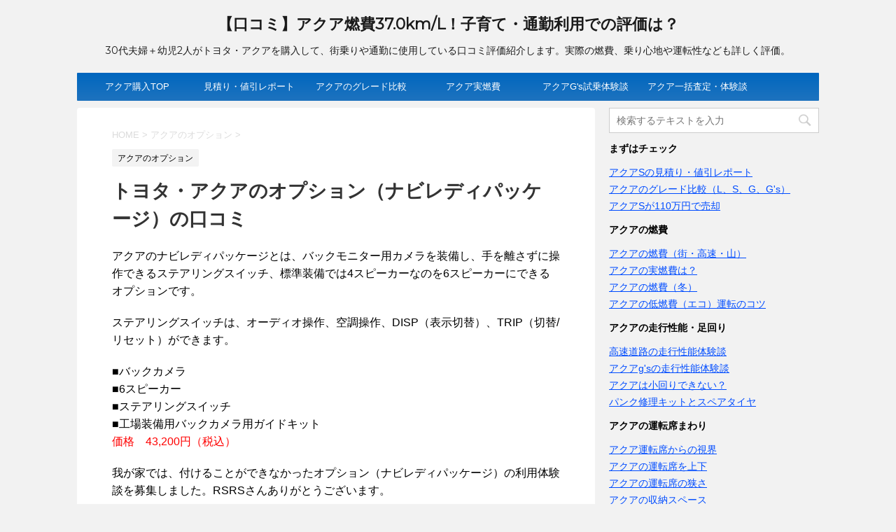

--- FILE ---
content_type: text/html; charset=UTF-8
request_url: https://yasui-car.com/naviready.html
body_size: 12964
content:
<!DOCTYPE html>
<!--[if lt IE 7]>
<html class="ie6" lang="ja"> <![endif]-->
<!--[if IE 7]>
<html class="i7" lang="ja"> <![endif]-->
<!--[if IE 8]>
<html class="ie" lang="ja"> <![endif]-->
<!--[if gt IE 8]><!-->
<html lang="ja">
	<!--<![endif]-->
	<head prefix="og: http://ogp.me/ns# fb: http://ogp.me/ns/fb# article: http://ogp.me/ns/article#">
		<meta charset="UTF-8" >
		<meta name="viewport" content="width=device-width,initial-scale=1.0,user-scalable=no">
		<meta name="format-detection" content="telephone=no" >
		
		
		<link rel="alternate" type="application/rss+xml" title="【口コミ】アクア燃費37.0km/L！子育て・通勤利用での評価は？ RSS Feed" href="https://yasui-car.com/feed" />
		<link rel="pingback" href="https://yasui-car.com/wp/xmlrpc.php" >
		<link href='https://fonts.googleapis.com/css?family=Montserrat:400' rel='stylesheet' type='text/css'>
				<!--[if lt IE 9]>
		<script src="https://css3-mediaqueries-js.googlecode.com/svn/trunk/css3-mediaqueries.js"></script>
		<script src="https://yasui-car.com/wp/wp-content/themes/stingerplus/js/html5shiv.js"></script>
		<![endif]-->
				<title>トヨタ・アクアのオプション（ナビレディパッケージ）の口コミ - 【口コミ】アクア燃費37.0km/L！子育て・通勤利用での評価は？</title>
		<script type="text/javascript">
			window._wpemojiSettings = {"baseUrl":"https:\/\/s.w.org\/images\/core\/emoji\/72x72\/","ext":".png","source":{"concatemoji":"https:\/\/yasui-car.com\/wp\/wp-includes\/js\/wp-emoji-release.min.js?ver=4.3.34"}};
			!function(e,n,t){var a;function o(e){var t=n.createElement("canvas"),a=t.getContext&&t.getContext("2d");return!(!a||!a.fillText)&&(a.textBaseline="top",a.font="600 32px Arial","flag"===e?(a.fillText(String.fromCharCode(55356,56812,55356,56807),0,0),3e3<t.toDataURL().length):(a.fillText(String.fromCharCode(55357,56835),0,0),0!==a.getImageData(16,16,1,1).data[0]))}function i(e){var t=n.createElement("script");t.src=e,t.type="text/javascript",n.getElementsByTagName("head")[0].appendChild(t)}t.supports={simple:o("simple"),flag:o("flag")},t.DOMReady=!1,t.readyCallback=function(){t.DOMReady=!0},t.supports.simple&&t.supports.flag||(a=function(){t.readyCallback()},n.addEventListener?(n.addEventListener("DOMContentLoaded",a,!1),e.addEventListener("load",a,!1)):(e.attachEvent("onload",a),n.attachEvent("onreadystatechange",function(){"complete"===n.readyState&&t.readyCallback()})),(a=t.source||{}).concatemoji?i(a.concatemoji):a.wpemoji&&a.twemoji&&(i(a.twemoji),i(a.wpemoji)))}(window,document,window._wpemojiSettings);
		</script>
		<style type="text/css">
img.wp-smiley,
img.emoji {
	display: inline !important;
	border: none !important;
	box-shadow: none !important;
	height: 1em !important;
	width: 1em !important;
	margin: 0 .07em !important;
	vertical-align: -0.1em !important;
	background: none !important;
	padding: 0 !important;
}
</style>
<link rel='stylesheet' id='jetpack-subscriptions-css'  href='https://yasui-car.com/wp/wp-content/plugins/jetpack/modules/subscriptions/subscriptions.css?ver=4.3.34' type='text/css' media='all' />
<link rel='stylesheet' id='contact-form-7-css'  href='https://yasui-car.com/wp/wp-content/plugins/contact-form-7/includes/css/styles.css?ver=3.8.1' type='text/css' media='all' />
<link rel='stylesheet' id='jetpack-widgets-css'  href='https://yasui-car.com/wp/wp-content/plugins/jetpack/modules/widgets/widgets.css?ver=20121003' type='text/css' media='all' />
<link rel='stylesheet' id='normalize-css'  href='https://yasui-car.com/wp/wp-content/themes/stingerplus/css/normalize.css?ver=1.5.9' type='text/css' media='all' />
<link rel='stylesheet' id='font-awesome-css'  href='//maxcdn.bootstrapcdn.com/font-awesome/4.5.0/css/font-awesome.min.css?ver=4.5.0' type='text/css' media='all' />
<link rel='stylesheet' id='style-css'  href='https://yasui-car.com/wp/wp-content/themes/stingerplus/style.css?ver=4.3.34' type='text/css' media='all' />
<link rel='stylesheet' id='widget-grid-and-list-css'  href='https://yasui-car.com/wp/wp-content/plugins/jetpack/modules/widgets/widget-grid-and-list.css?ver=4.3.34' type='text/css' media='all' />
<script>if (document.location.protocol != "https:") {document.location = document.URL.replace(/^http:/i, "https:");}</script><script type='text/javascript' src='//ajax.googleapis.com/ajax/libs/jquery/1.11.3/jquery.min.js?ver=1.11.3'></script>
<link rel='canonical' href='https://yasui-car.com/naviready.html' />
<link rel='shortlink' href='https://wp.me/p4MZt9-8L' />
<meta name="robots" content="index, follow" />

		<style type="text/css">
			/*グループ1
			------------------------------------------------------------*/
			/*サイト上部のボーダー色*/
				


			/*サイトの背景色*/
			#wrapper {
						
			}

			/*メインコンテンツのテキスト色*/
			.post > *{
				color: #000;				
			}
			input,textarea {
				color:#000;
			}

			/*メインコンテンツのリンク色*/

			a,.no-thumbitiran h3 a,.no-thumbitiran h5 a {
				color: #004cff;				
			}

			a:hover {
				color: #431793;				
			}

			/*サイドのテキスト色*/
			#side aside > *,#side aside .kanren .clearfix dd h5 a{
				color: ;				
			}

			/*メインコンテンツの背景色*/
			main {
				background: #fff;				
			}


			/*メイン背景色の透過*/

			
			
			/*ブログタイトル*/

			header .sitename a {
				color: #1a1a1a;
			}

			/* メニュー */
			nav li a {
				color: #1a1a1a;
			}


			/*ページトップ*/
			#page-top a {
								background: #000;
			}

			/*キャプション */

			header h1 {
				color: #1a1a1a;
			}

			header .descr {
				color: #1a1a1a;
			}

			/* アコーディオン */
			#s-navi dt.trigger .op {
				background: #000;
				color: #1e73be;
			}

			.acordion_tree li a {
				color: #1a1a1a;
			}

			/* サイド見出し */
			aside h4 {
				color: #1a1a1a;
			}

			/* フッター文字 */
			#footer, #footer .copy, #footer .rcopy, #footer .copy a, #footer .rcopy a {
				color: #1a1a1a;
			}

			/* スマホメニュー文字 */
			.acordion_tree ul.menu li a, .acordion_tree ul.menu li {
				color: #000;
			}

			.acordion_tree ul.menu li {
				border-bottom-color: #000;
}


			/*グループ2
			------------------------------------------------------------*/
			/*Webフォント*/
			
			
			
			
			
			/* 投稿日時・ぱんくず・タグ */
			#breadcrumb, #breadcrumb div a, div#breadcrumb a, .blogbox p, .tagst {
				color: #dbdbdb;
			}

			/* 記事タイトル */
			.entry-title {
				color: #333;
						}

			/* 中見出し */


			h2 {
									background: #1e73be;
				
				color: #ffffff;
									border:none;
				
			}


			
			/*小見出し*/
			.post h3 {

							color: #000;
				border-bottom-color: #000;
									background-color: transparent;
				
						}

			.post h4 {
				color: #000;
								background-color: transparent;
				padding:0;
							}


			/* サイド見出し */
			aside h4,#side aside h4 {
				color: #000;
			}

			/* タグクラウド */
			.tagcloud a {
				border-color: #1a1a1a;
    				color: #1a1a1a;
			}

			/* NEW ENTRY & 関連記事 */
			.post h4.point,.n-entry-t  {
				border-bottom-color:#1a1a1a;
			}
			.post h4 .point-in,.n-entry {
				background-color: #1a1a1a;
				color:#f3f3f3;
			}

			/* カテゴリ */
			.catname {
				background:#f3f3f3;
			}

			.post .st-catgroup a {
				color:#000;
}


			/*グループ4
			------------------------------------------------------------*/
			/* RSSボタン */
			.rssbox a {
				background-color: #87BF31;
			}

			/* SNSボタン */

			.sns li a {
				background:!important;
			}

			.snstext, .snscount, .sns li a  {
				color:;
			}

			.sns .fa {
				border-right-color:;
				color:;
			}

			.sns a:hover {
				opacity:0.6;
			}

			.inyoumodoki, .post blockquote {
   				background-color: #f3f3f3;
    				border-left-color: #f3f3f3;
			}

			/*フリーボックスウィジェット
			------------------------------------------------------------*/
			/* ボックス */
			.freebox {
				border-top-color:#FEB20A;
				background:#f3f3f3;
			}
			/* 見出し */
			.p-entry-f {
				background:#FEB20A;
				color:#fff;
			}
			/* エリア内テキスト */
			
			/*お知らせ
			------------------------------------------------------------*/
			/*お知らせバーの背景色*/
			#topnews-box div.rss-bar {
							border: none;
						}

			#topnews-box div.rss-bar {
				color: #000;

				/*Other Browser*/
				background: ;
				/*For Old WebKit*/
				background: -webkit-linear-gradient(
				 0%,
				 100%
				);
				/*For Modern Browser*/
				background: linear-gradient(
				 0%,
				 100%
				);

			
			}

			/*お知らせ日付の文字色*/
			#topnews-box dt {
				color: #727272;
			}
			#topnews-box div dl dd a {
				color: #000;
			}
			#topnews-box dd {
				border-bottom-color:  #000;
			}

			/*固定ページサイドメニュー
			------------------------------------------------------------*/
			/*背景色*/

			#sidebg {
				background:#f3f3f3;
			}

			/*liタグの階層*/
			#side aside .st-pagelists ul li:not(.sub-menu) {
									border-top: none;
				
									border-left: none;
					border-right:none;
							}

			#side aside .st-pagelists ul .sub-menu li {
				border:none;
			}

			#side aside .st-pagelists ul li:last-child {
									border-bottom:none;
							}

			#side aside .st-pagelists ul .sub-menu li:first-child {
									border-top: none;
				
			}

			#side aside .st-pagelists ul li li:last-child {
				border:none;
			}

			#side aside .st-pagelists ul .sub-menu .sub-menu li {
				border:none;
			}

			#side aside .st-pagelists ul li a {
				color: #ffffff;


			
				/*Other Browser*/
				background: #1e73be;
				/*For Old WebKit*/
				background: -webkit-linear-gradient(
				#0066bf 0%,
				#1e73be 100%
				);
				/*For Modern Browser*/
				background: linear-gradient(
				#0066bf 0%,
				#1e73be 100%
				);

			
			}

			#side aside .st-pagelists .sub-menu a {
				border-bottom-color: #ccc;

				color: #000;
			}

			#side aside .st-pagelists .sub-menu li .sub-menu a,
			#side aside .st-pagelists .sub-menu li .sub-menu .sub-menu li a {
			color: #000;
			}

			/*Webアイコン*/
			
			
			/*追加カラー
			------------------------------------------------------------*/
			/*フッター*/
			footer > *,footer a{
							color:#000!important;
						}


			footer .footermenust li {
				border-right-color: #000!important;
			}

			/*任意の人気記事
			------------------------------------------------------------*/

			.post .p-entry, #side .p-entry, .home-post .p-entry {
				background:#FEB20A;
				color:#fff;
			}

			.pop-box,.nowhits .pop-box, .nowhits-eye .pop-box {
				border-top-color:#FEB20A;
				background:#f3f3f3;
			}

			.kanren.pop-box .clearfix dd h5 a, .kanren.pop-box .clearfix dd p {
				color: ;
}
							.poprank-no2{
					background:#FEB20A;
					color:#fff!important;
			}
				.poprank-no{
					background:#FEB20A;
					color:#fff;
			}
			

			/*ウィジェット問合せボタン*/

			.st-formbtn{
				background:#616161;
			}

			.st-formbtn .fa {
				border-right-color:#fff;
			}
			
			a.st-formbtnlink {
				color:#fff;
			}

			/*コンタクトフォーム7送信ボタン*/
			.wpcf7-submit{
				background:#f3f3f3;
				color:#000;
			}

			/*media Queries タブレットサイズ
			----------------------------------------------------*/
			@media only screen and (min-width: 414px) {

				/*追加カラー
				------------------------------------------------------------*/
				/*フッター*/
				footer{
					margin:0 -20px;
				}
			}

			/*media Queries PCサイズ
			----------------------------------------------------*/
			@media only screen and (min-width: 781px) {
				/*メインコンテンツのボーダー*/
				


				nav.smanone {
									border-top: none;
					border-bottom:none;
				
									border-left: none;
					border-right:none;
				


				
					/*Other Browser*/
					background: #1e73be;
					/*For Old WebKit*/
					background: -webkit-linear-gradient(
					#0066bf 0%,
					#1e73be 100%
					);
					/*For Modern Browser*/
					background: linear-gradient(
					#0066bf 0%,
					#1e73be 100%
					);

								
				}

				header .smanone ul.menu li{
									border-right: none;
								}

				header .smanone ul.menu li {
					border-right-color: ;
				}

				header .smanone ul.menu li a {
					color: #ffffff;

				}

				header .smanone ul.menu li li a{
					background: #f3f3f3;
					border-top-color: #1e73be;

				}

				/*ヘッダーウィジェット*/

				header .textwidget{
					background:;
					color:#000;
				}

				/*ヘッダーの電話番号とリンク色*/

				.head-telno a, #header-r .footermenust a {
					color:#000;
				}

				#header-r .footermenust li {
					border-right-color: #000;
				}

				/*トップ用おすすめタイトル*/
				.nowhits .pop-box {
					border-top-color:#FEB20A;
				}



			}
		</style>

		
<!-- Jetpack Open Graph Tags -->
<meta property="og:type" content="article" />
<meta property="og:title" content="トヨタ・アクアのオプション（ナビレディパッケージ）の口コミ" />
<meta property="og:url" content="https://yasui-car.com/naviready.html" />
<meta property="og:description" content="アクアのナビレディパッケージとは、バックモニター用カメラを装備し、手を離さずに操作できるステアリングスイッチ、&hellip;" />
<meta property="article:published_time" content="2014-07-14T17:56:32+00:00" />
<meta property="article:modified_time" content="2014-07-19T05:08:26+00:00" />
<meta property="article:author" content="https://yasui-car.com/author/fkjbt673" />
<meta property="og:site_name" content="【口コミ】アクア燃費37.0km/L！子育て・通勤利用での評価は？" />
<meta property="og:image" content="https://yasui-car.com/wp/wp-content/uploads/2014/07/car_driving_man-e1405358601328.png" />
<meta name="twitter:site" content="@jetpack" />
<meta name="twitter:image" content="https://yasui-car.com/wp/wp-content/uploads/2014/07/car_driving_man-e1405358601328.png?w=240" />
<meta name="twitter:card" content="summary" />
<meta name="twitter:creator" content="@Mofran12" />
		<link rel="stylesheet" id="custom-css-css" type="text/css" href="https://yasui-car.com/?custom-css=1&#038;csblog=1&#038;cscache=6&#038;csrev=199" />
						<!-- /OGP -->
<meta name="google-site-verification" content="-7ebKqrraxovXUkK0MTIIUQJzaVRW4bfQ1kJOW24xYY" />
<script>
  (function(i,s,o,g,r,a,m){i['GoogleAnalyticsObject']=r;i[r]=i[r]||function(){
  (i[r].q=i[r].q||[]).push(arguments)},i[r].l=1*new Date();a=s.createElement(o),
  m=s.getElementsByTagName(o)[0];a.async=1;a.src=g;m.parentNode.insertBefore(a,m)
  })(window,document,'script','https://www.google-analytics.com/analytics.js','ga');

  ga('create', 'UA-97311326-3', 'auto');
  ga('send', 'pageview');

</script>

	</head>
	<body data-rsssl=1 class="single single-post postid-543 single-format-standard" >
	
		<div id="wrapper" class="">
			<header id="st-headwide">
			<div class="clearfix" id="headbox">
			<!-- アコーディオン -->
			<nav id="s-navi" class="pcnone">
				<dl class="acordion">

					<dt class="trigger">
					<p><span class="op"><i class="fa fa-bars"></i></span></p>
					</dt>
					<dd class="acordion_tree">
												<div class="menu-main-navigation-container"><ul id="menu-main-navigation" class="menu"><li id="menu-item-224" class="menu-item menu-item-type-custom menu-item-object-custom menu-item-home menu-item-224"><a href="https://yasui-car.com/">アクア購入TOP</a></li>
<li id="menu-item-323" class="menu-item menu-item-type-post_type menu-item-object-post menu-item-323"><a href="https://yasui-car.com/nebiki.html">見積り・値引レポート</a></li>
<li id="menu-item-355" class="menu-item menu-item-type-post_type menu-item-object-page menu-item-355"><a href="https://yasui-car.com/grade">アクアのグレード比較</a></li>
<li id="menu-item-773" class="menu-item menu-item-type-post_type menu-item-object-post menu-item-773"><a href="https://yasui-car.com/average.html">アクア実燃費</a></li>
<li id="menu-item-211" class="menu-item menu-item-type-taxonomy menu-item-object-category menu-item-211"><a title="g&#039;s" href="https://yasui-car.com/gs">アクアG's試乗体験談</a></li>
<li id="menu-item-951" class="menu-item menu-item-type-post_type menu-item-object-page menu-item-951"><a href="https://yasui-car.com/s110">アクア一括査定・体験談</a></li>
</ul></div>						<div class="clear"></div>
					</dd>
				</dl>
			</nav>
			<!-- /アコーディオン -->
			<div id="header-l">
				<!-- ロゴ又はブログ名 -->
				<p class="sitename"><a href="https://yasui-car.com/">
													【口コミ】アクア燃費37.0km/L！子育て・通勤利用での評価は？											</a></p>
				<!-- キャプション -->
									<p class="descr">
						30代夫婦＋幼児2人がトヨタ・アクアを購入して、街乗りや通勤に使用している口コミ評価紹介します。実際の燃費、乗り心地や運転性なども詳しく評価。					</p>
				
			</div><!-- /#header-l -->
			<div id="header-r" class="smanone">
								
			</div><!-- /#header-r -->
			</div><!-- /#clearfix -->

				
<div id="gazou-wide">
	<nav class="smanone clearfix"><ul id="menu-main-navigation-1" class="menu"><li class="menu-item menu-item-type-custom menu-item-object-custom menu-item-home menu-item-224"><a href="https://yasui-car.com/">アクア購入TOP</a></li>
<li class="menu-item menu-item-type-post_type menu-item-object-post menu-item-323"><a href="https://yasui-car.com/nebiki.html">見積り・値引レポート</a></li>
<li class="menu-item menu-item-type-post_type menu-item-object-page menu-item-355"><a href="https://yasui-car.com/grade">アクアのグレード比較</a></li>
<li class="menu-item menu-item-type-post_type menu-item-object-post menu-item-773"><a href="https://yasui-car.com/average.html">アクア実燃費</a></li>
<li class="menu-item menu-item-type-taxonomy menu-item-object-category menu-item-211"><a title="g&#039;s" href="https://yasui-car.com/gs">アクアG's試乗体験談</a></li>
<li class="menu-item menu-item-type-post_type menu-item-object-page menu-item-951"><a href="https://yasui-car.com/s110">アクア一括査定・体験談</a></li>
</ul></nav>




</div>

			</header>
<div id="content" class="clearfix">
	<div id="contentInner">

		<main oncontextmenu="return false" onMouseDown="return false;" style="-moz-user-select: none; -khtml-user-select: none; user-select: none;-webkit-touch-callout:none; -webkit-user-select:none;">
			<article>
				<div id="post-543" class="post">

		
	<!--ぱんくず -->
					<div id="breadcrumb">
						<div itemscope itemtype="http://data-vocabulary.org/Breadcrumb">
							<a href="https://yasui-car.com" itemprop="url"> <span itemprop="title">HOME</span>
							</a> &gt; </div>
																																					<div itemscope itemtype="http://data-vocabulary.org/Breadcrumb">
								<a href="https://yasui-car.com/option" itemprop="url">
									<span itemprop="title">アクアのオプション</span> </a> &gt; </div>
						
					</div>
					<!--/ ぱんくず -->

					<!--ループ開始 -->
										
										<p class="st-catgroup">
					<a href="https://yasui-car.com/option" title="View all posts in アクアのオプション"><span class="catname st-catid6">アクアのオプション</span></a>					</p>
										

					<h1 class="entry-title">トヨタ・アクアのオプション（ナビレディパッケージ）の口コミ</h1>

					<div class="blogbox st-hide">


						<p><span class="kdate"><i class="fa fa-pencil" aria-hidden="true"></i>
             					<time class="entry-date date updated" datetime="2014-07-15T02:56:32+09:00">
							2014/07/15						</time>
						 <i class="fa fa-repeat"></i> 2014/07/19						</span></p>
					</div>

					<div class="mainbox">

						<p>アクアのナビレディパッケージとは、バックモニター用カメラを装備し、手を離さずに操作できるステアリングスイッチ、標準装備では4スピーカーなのを6スピーカーにできるオプションです。</p>
<p>ステアリングスイッチは、オーディオ操作、空調操作、DISP（表示切替）、TRIP（切替/リセット）ができます。</p>
<p>■バックカメラ<br />
■6スピーカー<br />
■ステアリングスイッチ<br />
■工場装備用バックカメラ用ガイドキット<br />
<span style="color: #ff0000;">価格　43,200円（税込）</span></p>
<p>我が家では、付けることができなかったオプション（ナビレディパッケージ）の利用体験談を募集しました。RSRSさんありがとうございます。<span id="more-543"></span></p>
<h2>RSRSさん（30歳、男性会社員）の場合</h2>
<p><a href="https://yasui-car.com/wp/wp-content/uploads/2014/07/car_driving_man.png"><img class="alignleft wp-image-534 size-full" src="https://yasui-car.com/wp/wp-content/uploads/2014/07/car_driving_man-e1405358601328.png" alt="男性" width="180" height="141" /></a>【家族構成】夫婦（30歳、37歳）<br />
【アクアの用途】嫁用<br />
【購入時期】2014年1月頭<br />
【納車時期】2014年3月半ば<br />
【グレード】G<br />
【総額】200万円</p>
<div class="kuti">
<p>アクアのナビレディパッケージは、嫁がバックカメラが欲しいと言われたのでつけました。ガイド線が無いが自分の車にバックカメラがついており、便利さを知っているので。<br />
最初はオーディオパッケージを取り付ける場合とこのオプションとの金額差を考慮した時どうしてもナビ代の分がかなり高くなってしまったのだが、下取り価格を結構高くする事にしてもらって価格差を吸収してもらいました。</p>
<p>やっぱりガイド線付きバックカメラは便利だと思います。ただアクアに限った話では無いですが、ステアリングスイッチの操作は慣れれば非常に便利だと思うが機械が苦手でいちいちボタンをしっかり見ないと操作できないうちの嫁にとっては結局の所不便な物なんじゃないだろうかとも思いました。あっても損はしないので構わないのですが、結局信号待ち等で操作しています。</p>
</div>

						
													<div class="kizi-under-box">			<div class="textwidget"><div class="yellowbox">
<p class="kanou">▼愛車の買取相場がネットですぐ分かる▼</p>

<div class="btn"><img src="https://www.rentracks.jp/adx/p.gifx?idx=0.7422.83407.1786.2745" border="0" height="1" width="1"><a href="http://www.rentracks.jp/adx/r.html?idx=0.7422.83407.1786.2745&dna=44914" target="_blank">愛車の概算価格を今すぐチェック</a></div></div>
		</div><div class="kizi-under-box">			<div class="textwidget"><script async src="//pagead2.googlesyndication.com/pagead/js/adsbygoogle.js"></script>
<!-- アクア1702 -->
<ins class="adsbygoogle"
     style="display:inline-block;width:336px;height:280px"
     data-ad-client="ca-pub-8288819735611006"
     data-ad-slot="2010214826"></ins>
<script>
(adsbygoogle = window.adsbygoogle || []).push({});
</script></div>
		</div>						
						<!--<p class="tagst">
							<i class="fa fa-folder-open-o" aria-hidden="true"></i>-<a href="https://yasui-car.com/option" rel="category tag">アクアのオプション</a><br/>
													</p>-->

					</div><!-- .mainboxここまで -->
	
							
	<div class="sns">
	<ul class="clearfix">
		<!--ツイートボタン-->
		<li class="twitter"> 
		<a onclick="window.open('//twitter.com/intent/tweet?url=https%3A%2F%2Fyasui-car.com%2Fnaviready.html&text=%E3%83%88%E3%83%A8%E3%82%BF%E3%83%BB%E3%82%A2%E3%82%AF%E3%82%A2%E3%81%AE%E3%82%AA%E3%83%97%E3%82%B7%E3%83%A7%E3%83%B3%EF%BC%88%E3%83%8A%E3%83%93%E3%83%AC%E3%83%87%E3%82%A3%E3%83%91%E3%83%83%E3%82%B1%E3%83%BC%E3%82%B8%EF%BC%89%E3%81%AE%E5%8F%A3%E3%82%B3%E3%83%9F&via=&tw_p=tweetbutton', '', 'width=500,height=450'); return false;"><i class="fa fa-twitter"></i><span class="snstext " >Twitter</span></a>
		</li>

		<!--Facebookボタン-->      
		<li class="facebook">
		<a href="//www.facebook.com/sharer.php?src=bm&u=https%3A%2F%2Fyasui-car.com%2Fnaviready.html&t=%E3%83%88%E3%83%A8%E3%82%BF%E3%83%BB%E3%82%A2%E3%82%AF%E3%82%A2%E3%81%AE%E3%82%AA%E3%83%97%E3%82%B7%E3%83%A7%E3%83%B3%EF%BC%88%E3%83%8A%E3%83%93%E3%83%AC%E3%83%87%E3%82%A3%E3%83%91%E3%83%83%E3%82%B1%E3%83%BC%E3%82%B8%EF%BC%89%E3%81%AE%E5%8F%A3%E3%82%B3%E3%83%9F" target="_blank"><i class="fa fa-facebook"></i><span class="snstext " >Facebook</span>
		</a>
		</li>

		<!--Google+1ボタン-->
		<li class="googleplus">
		<a href="https://plus.google.com/share?url=https%3A%2F%2Fyasui-car.com%2Fnaviready.html" target="_blank"><i class="fa fa-google-plus"></i><span class="snstext " >Google+</span></a>
		</li>

		<!--ポケットボタン-->      
		<li class="pocket">
		<a onclick="window.open('//getpocket.com/edit?url=https%3A%2F%2Fyasui-car.com%2Fnaviready.html&title=%E3%83%88%E3%83%A8%E3%82%BF%E3%83%BB%E3%82%A2%E3%82%AF%E3%82%A2%E3%81%AE%E3%82%AA%E3%83%97%E3%82%B7%E3%83%A7%E3%83%B3%EF%BC%88%E3%83%8A%E3%83%93%E3%83%AC%E3%83%87%E3%82%A3%E3%83%91%E3%83%83%E3%82%B1%E3%83%BC%E3%82%B8%EF%BC%89%E3%81%AE%E5%8F%A3%E3%82%B3%E3%83%9F', '', 'width=500,height=350'); return false;"><i class="fa fa-get-pocket"></i><span class="snstext " >Pocket</span></a></li>

		<!--はてブボタン-->  
		<li class="hatebu">       
			<a href="//b.hatena.ne.jp/entry/https://yasui-car.com/naviready.html" class="hatena-bookmark-button" data-hatena-bookmark-layout="simple" title="トヨタ・アクアのオプション（ナビレディパッケージ）の口コミ"><span style="font-weight:bold" class="fa-hatena">B!</span><span class="snstext " >はてブ</span>
			</a><script type="text/javascript" src="//b.st-hatena.com/js/bookmark_button.js" charset="utf-8" async="async"></script>

		</li>

		<!--LINEボタン-->   
		<li class="line">
		<a href="//line.me/R/msg/text/?%E3%83%88%E3%83%A8%E3%82%BF%E3%83%BB%E3%82%A2%E3%82%AF%E3%82%A2%E3%81%AE%E3%82%AA%E3%83%97%E3%82%B7%E3%83%A7%E3%83%B3%EF%BC%88%E3%83%8A%E3%83%93%E3%83%AC%E3%83%87%E3%82%A3%E3%83%91%E3%83%83%E3%82%B1%E3%83%BC%E3%82%B8%EF%BC%89%E3%81%AE%E5%8F%A3%E3%82%B3%E3%83%9F%0Ahttps%3A%2F%2Fyasui-car.com%2Fnaviready.html" target="_blank"><i class="fa fa-comment" aria-hidden="true"></i><span class="snstext" >LINE</span></a>
		</li>     
	</ul>

	</div> 

							
					
					
					<aside>
						<!-- 広告枠 -->
						<div class="adbox">
							
	
															<div style="padding-top:10px;">
									
	
								</div>
													</div>
						<!-- /広告枠 -->

						<p class="author">
												</p>

												<!--ループ終了-->
												<!--関連記事-->
						
			<h4 class="point"><span class="point-in">関連記事</span></h4>
<div class="kanren ">
							<dl class="clearfix">
				<dt><a href="https://yasui-car.com/led.html">
													<img width="150" height="150" src="https://yasui-car.com/wp/wp-content/uploads/2014/07/car_driving_man-150x150.png" class="attachment-thumbnail wp-post-image" alt="男性" />											</a></dt>
				<dd>
					<h5><a href="https://yasui-car.com/led.html">
							トヨタ・アクアのオプション（LEDヘッドランプパッケージ）の口コミ						</a></h5>

					<div class="smanone2">
						<p>アクアのLEDヘッドランプパッケージとは、通常ハロゲンランプのヘッドランプをLE ... </p>
					</div>
				</dd>
			</dl>
					<dl class="clearfix">
				<dt><a href="https://yasui-car.com/advance.html">
													<img width="150" height="150" src="https://yasui-car.com/wp/wp-content/uploads/2014/07/car_driving_man-150x150.png" class="attachment-thumbnail wp-post-image" alt="男性" />											</a></dt>
				<dd>
					<h5><a href="https://yasui-car.com/advance.html">
							トヨタ・アクアのオプション（アドバンスディスプレイ）の口コミ						</a></h5>

					<div class="smanone2">
						<p>アクアのアドバンスディスプレイパッケージとは、ゲーム感覚でエコ運転が楽しめるTF ... </p>
					</div>
				</dd>
			</dl>
					<dl class="clearfix">
				<dt><a href="https://yasui-car.com/lite.html">
													<img width="150" height="150" src="https://yasui-car.com/wp/wp-content/uploads/2014/07/2014-07-05-13.06.31-150x150.jpg" class="attachment-thumbnail wp-post-image" alt="アクアのオートライト" />											</a></dt>
				<dd>
					<h5><a href="https://yasui-car.com/lite.html">
							トヨタ・アクアのオートライト（コンライト）機能はどう？						</a></h5>

					<div class="smanone2">
						<p>我が家のアクアはグレードSですが、オプションでスマートエントリーパッケージと言う ... </p>
					</div>
				</dd>
			</dl>
					<dl class="clearfix">
				<dt><a href="https://yasui-car.com/beauty.html">
													<img width="150" height="150" src="https://yasui-car.com/wp/wp-content/uploads/2014/07/car_driving_man-150x150.png" class="attachment-thumbnail wp-post-image" alt="男性" />											</a></dt>
				<dd>
					<h5><a href="https://yasui-car.com/beauty.html">
							トヨタ・アクアのオプション（ビューティーパッケージ）の口コミ						</a></h5>

					<div class="smanone2">
						<p>アクアのビューティーパッケージは、水に包まれた弱酸性の「ナノイー」を運転席側のエ ... </p>
					</div>
				</dd>
			</dl>
					<dl class="clearfix">
				<dt><a href="https://yasui-car.com/touring.html">
													<img width="150" height="150" src="https://yasui-car.com/wp/wp-content/uploads/2014/07/car_driving_man-150x150.png" class="attachment-thumbnail wp-post-image" alt="男性" />											</a></dt>
				<dd>
					<h5><a href="https://yasui-car.com/touring.html">
							トヨタ・アクアのオプション（ツーリングパッケージ）の口コミ						</a></h5>

					<div class="smanone2">
						<p>アクアのツーリングパッケージとは、見た目にも走りもスポーティになるオプションで、 ... </p>
					</div>
				</dd>
			</dl>
				</div>

<script async src="//pagead2.googlesyndication.com/pagead/js/adsbygoogle.js"></script>
<!-- アクア1702関連記事下 -->
<ins class="adsbygoogle"
     style="display:inline-block;width:336px;height:280px"
     data-ad-client="ca-pub-8288819735611006"
     data-ad-slot="3486948025"></ins>
<script>
(adsbygoogle = window.adsbygoogle || []).push({});
</script>


						<!--ページナビ-->
						<div class="p-navi clearfix">
							<dl>
																	<dt>PREV</dt>
									<dd>
										<a href="https://yasui-car.com/led.html">トヨタ・アクアのオプション（LEDヘッドランプパッケージ）の口コミ</a>
									</dd>
																									<dt>NEXT</dt>
									<dd>
										<a href="https://yasui-car.com/beauty.html">トヨタ・アクアのオプション（ビューティーパッケージ）の口コミ</a>
									</dd>
															</dl>
						</div>
					</aside>

				</div>
				<!--/post-->
			</article>
		</main>
	</div>
	<!-- /#contentInner -->
	<div id="side">
	<aside>

		
							
		<div id="mybox">
			<ul><li><div id="search">
	<form method="get" id="searchform" action="https://yasui-car.com/">
		<label class="hidden" for="s">
					</label>
		<input type="text" placeholder="検索するテキストを入力" value="" name="s" id="s" />
		<input type="image" src="https://yasui-car.com/wp/wp-content/themes/stingerplus/images/search.png" alt="検索" id="searchsubmit" />
	</form>
</div>
<!-- /stinger --> </li></ul><ul><li><h4 class="menu_underh2">まずはチェック</h4><div class="menu-%e3%82%a2%e3%82%af%e3%82%a2%e9%87%8d%e8%a6%81-container"><ul id="menu-%e3%82%a2%e3%82%af%e3%82%a2%e9%87%8d%e8%a6%81" class="menu"><li id="menu-item-978" class="menu-item menu-item-type-post_type menu-item-object-post menu-item-978"><a href="https://yasui-car.com/nebiki.html">アクアSの見積り・値引レポート</a></li>
<li id="menu-item-976" class="menu-item menu-item-type-post_type menu-item-object-page menu-item-976"><a href="https://yasui-car.com/grade">アクアのグレード比較（L、S、G、G's）</a></li>
<li id="menu-item-975" class="menu-item menu-item-type-post_type menu-item-object-page menu-item-975"><a href="https://yasui-car.com/s110">アクアSが110万円で売却</a></li>
</ul></div></li></ul><ul><li><h4 class="menu_underh2">アクアの燃費</h4><div class="menu-%e7%87%83%e8%b2%bb-container"><ul id="menu-%e7%87%83%e8%b2%bb" class="menu"><li id="menu-item-845" class="menu-item menu-item-type-post_type menu-item-object-post menu-item-845"><a href="https://yasui-car.com/nenpi.html">アクアの燃費（街・高速・山）</a></li>
<li id="menu-item-848" class="menu-item menu-item-type-post_type menu-item-object-post menu-item-848"><a href="https://yasui-car.com/average.html">アクアの実燃費は？</a></li>
<li id="menu-item-844" class="menu-item menu-item-type-post_type menu-item-object-post menu-item-844"><a href="https://yasui-car.com/fuyunenpi.html">アクアの燃費（冬）</a></li>
<li id="menu-item-846" class="menu-item menu-item-type-post_type menu-item-object-post menu-item-846"><a href="https://yasui-car.com/kotu.html">アクアの低燃費（エコ）運転のコツ</a></li>
</ul></div></li></ul><ul><li><h4 class="menu_underh2">アクアの走行性能・足回り</h4><div class="menu-%e8%b5%b0%e8%a1%8c%e6%80%a7%e8%83%bd-container"><ul id="menu-%e8%b5%b0%e8%a1%8c%e6%80%a7%e8%83%bd" class="menu"><li id="menu-item-849" class="menu-item menu-item-type-post_type menu-item-object-post menu-item-849"><a href="https://yasui-car.com/kousoku.html">高速道路の走行性能体験談</a></li>
<li id="menu-item-850" class="menu-item menu-item-type-post_type menu-item-object-post menu-item-850"><a href="https://yasui-car.com/gs03.html">アクアg'sの走行性能体験談</a></li>
<li id="menu-item-851" class="menu-item menu-item-type-post_type menu-item-object-post menu-item-851"><a href="https://yasui-car.com/komawari.html">アクアは小回りできない？</a></li>
<li id="menu-item-852" class="menu-item menu-item-type-post_type menu-item-object-post menu-item-852"><a href="https://yasui-car.com/puncture.html">パンク修理キットとスペアタイヤ</a></li>
</ul></div></li></ul><ul><li><h4 class="menu_underh2">アクアの運転席まわり</h4><div class="menu-%e9%81%8b%e8%bb%a2%e5%b8%ad-container"><ul id="menu-%e9%81%8b%e8%bb%a2%e5%b8%ad" class="menu"><li id="menu-item-853" class="menu-item menu-item-type-post_type menu-item-object-post menu-item-853"><a href="https://yasui-car.com/sikai.html">アクア運転席からの視界</a></li>
<li id="menu-item-854" class="menu-item menu-item-type-post_type menu-item-object-post menu-item-854"><a href="https://yasui-car.com/jyouge.html">アクアの運転席を上下</a></li>
<li id="menu-item-855" class="menu-item menu-item-type-post_type menu-item-object-post menu-item-855"><a href="https://yasui-car.com/untenseki.html">アクアの運転席の狭さ</a></li>
<li id="menu-item-856" class="menu-item menu-item-type-post_type menu-item-object-post menu-item-856"><a href="https://yasui-car.com/shuunou.html">アクアの収納スペース</a></li>
</ul></div></li></ul><ul><li><h4 class="menu_underh2">社外ナビ・バックモニター</h4><div class="menu-%e3%83%8a%e3%83%93%e3%83%bb%e3%83%90%e3%83%83%e3%82%af%e3%83%a2%e3%83%8b%e3%82%bf%e3%83%bc-container"><ul id="menu-%e3%83%8a%e3%83%93%e3%83%bb%e3%83%90%e3%83%83%e3%82%af%e3%83%a2%e3%83%8b%e3%82%bf%e3%83%bc" class="menu"><li id="menu-item-859" class="menu-item menu-item-type-post_type menu-item-object-post menu-item-859"><a href="https://yasui-car.com/shagainavi.html">アクアに社外ナビを取付</a></li>
<li id="menu-item-860" class="menu-item menu-item-type-post_type menu-item-object-post menu-item-860"><a href="https://yasui-car.com/backcamera.html">アクアにバックカメラ後付検討中</a></li>
<li id="menu-item-862" class="menu-item menu-item-type-post_type menu-item-object-post menu-item-862"><a href="https://yasui-car.com/%e7%a4%be%e5%a4%96%e3%83%90%e3%83%83%e3%82%af%e3%82%ab%e3%83%a1%e3%83%a9%e5%8f%96%e4%bb%98.html">1万円で社外バックカメラ取付</a></li>
<li id="menu-item-861" class="menu-item menu-item-type-post_type menu-item-object-post menu-item-861"><a href="https://yasui-car.com/%e3%82%a2%e3%82%af%e3%82%a2%e3%81%ae%e7%a4%be%e5%a4%96%e3%83%90%e3%83%83%e3%82%af%e3%82%ab%e3%83%a1%e3%83%a9%e3%81%ae%e4%bd%bf%e3%81%84%e5%bf%83%e5%9c%b0%e3%82%92%e5%86%99%e7%9c%9f%e4%bb%98%e3%81%8d.html">アクア社外バックカメラの見え方</a></li>
</ul></div></li></ul><ul><li><h4 class="menu_underh2">子育て中に役立つ情報</h4><div class="menu-%e5%ad%90%e8%82%b2%e3%81%a6-container"><ul id="menu-%e5%ad%90%e8%82%b2%e3%81%a6" class="menu"><li id="menu-item-857" class="menu-item menu-item-type-post_type menu-item-object-post menu-item-857"><a href="https://yasui-car.com/omutsu.html">アクアでおむつ替え</a></li>
<li id="menu-item-858" class="menu-item menu-item-type-post_type menu-item-object-post menu-item-858"><a href="https://yasui-car.com/child.html">アクアにチャイルドシート2台</a></li>
</ul></div></li></ul><ul><li><h4 class="menu_underh2">アクア購入後の感想</h4><div class="menu-%e6%84%9f%e6%83%b3-container"><ul id="menu-%e6%84%9f%e6%83%b3" class="menu"><li id="menu-item-734" class="menu-item menu-item-type-post_type menu-item-object-post menu-item-734"><a href="https://yasui-car.com/merit.html">アクアのメリット（良い点）</a></li>
<li id="menu-item-726" class="menu-item menu-item-type-post_type menu-item-object-post menu-item-726"><a href="https://yasui-car.com/fuman.html">アクアのデメリット（不満）</a></li>
<li id="menu-item-741" class="menu-item menu-item-type-post_type menu-item-object-post menu-item-741"><a href="https://yasui-car.com/zouzei.html">増税後に購入して良かったこと3つ</a></li>
</ul></div></li></ul><ul><li><h4 class="menu_underh2">よく見られているページ</h4><ul class='widgets-list-layout no-grav'>
					<li>
						<img src="https://i0.wp.com/yasui-car.com/wp/wp-content/uploads/2014/07/aqua-17-e1404694976619.jpg?resize=40%2C40" class='widgets-list-layout-blavatar' alt="トヨタ・アクアの運転席は上下できました。" />
						<div class="widgets-list-layout-links"><a href="https://yasui-car.com/jyouge.html" class="bump-view" data-bump-view="tp">トヨタ・アクアの運転席は上下できました。</a></div>
					</li>
									<li>
						<img src="https://i1.wp.com/yasui-car.com/wp/wp-content/uploads/2014/07/aqua-19.jpg?resize=40%2C40" class='widgets-list-layout-blavatar' alt="トヨタ・アクアの運転席の狭さを画像で見てみる" />
						<div class="widgets-list-layout-links"><a href="https://yasui-car.com/untenseki.html" class="bump-view" data-bump-view="tp">トヨタ・アクアの運転席の狭さを画像で見てみる</a></div>
					</li>
									<li>
						<img src="https://i1.wp.com/yasui-car.com/wp/wp-content/uploads/2014/07/2014-07-07-15.00.38.jpg?resize=40%2C40" class='widgets-list-layout-blavatar' alt="トヨタ・アクアのスマートエントリーパッケージはお得" />
						<div class="widgets-list-layout-links"><a href="https://yasui-car.com/keyless.html" class="bump-view" data-bump-view="tp">トヨタ・アクアのスマートエントリーパッケージはお得</a></div>
					</li>
									<li>
						<img src="https://i2.wp.com/yasui-car.com/wp/wp-content/uploads/2014/07/aqua-111.jpg?resize=40%2C40" class='widgets-list-layout-blavatar' alt="【口コミ】アクアの燃費37.0km/L！子育て・通勤利用での評価" />
						<div class="widgets-list-layout-links"><a href="https://yasui-car.com/" class="bump-view" data-bump-view="tp">【口コミ】アクアの燃費37.0km/L！子育て・通勤利用での評価</a></div>
					</li>
									<li>
						<img src="https://i1.wp.com/yasui-car.com/wp/wp-content/uploads/2014/07/aqua-24.jpg?resize=40%2C40" class='widgets-list-layout-blavatar' alt="トヨタ・アクアにチャイルドシート2台を乗せました（画像あり）" />
						<div class="widgets-list-layout-links"><a href="https://yasui-car.com/child.html" class="bump-view" data-bump-view="tp">トヨタ・アクアにチャイルドシート2台を乗せました（画像あり）</a></div>
					</li>
				</ul>
</li></ul><ul><li><h4 class="menu_underh2">管理人について</h4>			<div class="textwidget">アクアを購入し、口コミ評価を書いているもふらんです。<br>
4歳息子、2歳娘のママをしています。<br>
結婚前は5年間マニュアルで旧型のミニクーパーに乗っていたので車のことは、車好きの男性ほど詳しくないですがドライブ好きです。<br>
我が家のアクア購入体験がこれからアクア購入検討中の方の参考になれば幸いです。<br><br>

アクアの顔した<a href="http://compact-slide.com/newsienta.html" target="_blank">トヨタ・新型シエンタの試乗にも行ってきた</a>ので記事にしてみました。興味のある方は参考にしてみてくださいね。</div>
		</li></ul><ul><li><h4 class="menu_underh2">カテゴリー</h4><div class="menu-%e3%82%ab%e3%83%86%e3%82%b4%e3%83%aa%e3%83%bc-container"><ul id="menu-%e3%82%ab%e3%83%86%e3%82%b4%e3%83%aa%e3%83%bc" class="menu"><li id="menu-item-709" class="menu-item menu-item-type-taxonomy menu-item-object-category menu-item-709"><a href="https://yasui-car.com/nenpi">アクアの燃費</a></li>
<li id="menu-item-510" class="menu-item menu-item-type-taxonomy menu-item-object-category menu-item-510"><a href="https://yasui-car.com/soukou">アクアの走行性能・足回り</a></li>
<li id="menu-item-511" class="menu-item menu-item-type-taxonomy menu-item-object-category menu-item-511"><a href="https://yasui-car.com/untenseki">アクアの運転席まわり</a></li>
<li id="menu-item-507" class="menu-item menu-item-type-taxonomy menu-item-object-category menu-item-507"><a href="https://yasui-car.com/koubu">アクアの後部座席</a></li>
<li id="menu-item-506" class="menu-item menu-item-type-taxonomy menu-item-object-category menu-item-506"><a href="https://yasui-car.com/shuunou">アクアの収納・トランク</a></li>
<li id="menu-item-503" class="menu-item menu-item-type-taxonomy menu-item-object-category current-post-ancestor current-menu-parent current-post-parent menu-item-503"><a href="https://yasui-car.com/option">アクアのオプション</a></li>
<li id="menu-item-509" class="menu-item menu-item-type-taxonomy menu-item-object-category menu-item-509"><a href="https://yasui-car.com/shagai">アクアの社外品</a></li>
<li id="menu-item-502" class="menu-item menu-item-type-taxonomy menu-item-object-category menu-item-502"><a href="https://yasui-car.com/gs">G's試乗体験談（感想・評価）</a></li>
<li id="menu-item-504" class="menu-item menu-item-type-taxonomy menu-item-object-category menu-item-504"><a href="https://yasui-car.com/jyouhou">アクアのディーラー情報</a></li>
</ul></div></li></ul>		</div>

		<div id="scrollad">
						<!--ここにgoogleアドセンスコードを貼ると規約違反になるので注意して下さい-->
	<ul><li>			<div class="textwidget"><p><img src="https://www.rentracks.jp/adx/p.gifx?idx=0.7422.83407.1786.2745" border="0" height="1" width="1"><a href="http://www.rentracks.jp/adx/r.html?idx=0.7422.83407.1786.2745&dna=44915" target="_blank"><img src="https://www.image-rentracks.com/wc-a/kurumasateihikaku/300_250.gif" width="300" height="250"></a></p>
</div>
		</li></ul>			
		</div>
	</aside>
</div>
<!-- /#side -->
</div>
<!--/#content -->
<footer id="footer">
<div class="footermenubox clearfix "><ul id="menu-main-navigation-2" class="footermenust"><li class="menu-item menu-item-type-custom menu-item-object-custom menu-item-home menu-item-224"><a href="https://yasui-car.com/">アクア購入TOP</a></li>
<li class="menu-item menu-item-type-post_type menu-item-object-post menu-item-323"><a href="https://yasui-car.com/nebiki.html">見積り・値引レポート</a></li>
<li class="menu-item menu-item-type-post_type menu-item-object-page menu-item-355"><a href="https://yasui-car.com/grade">アクアのグレード比較</a></li>
<li class="menu-item menu-item-type-post_type menu-item-object-post menu-item-773"><a href="https://yasui-car.com/average.html">アクア実燃費</a></li>
<li class="menu-item menu-item-type-taxonomy menu-item-object-category menu-item-211"><a title="g&#039;s" href="https://yasui-car.com/gs">アクアG's試乗体験談</a></li>
<li class="menu-item menu-item-type-post_type menu-item-object-page menu-item-951"><a href="https://yasui-car.com/s110">アクア一括査定・体験談</a></li>
</ul></div>
	<!-- フッターのメインコンテンツ -->
	<h3>
						  トヨタ・アクアのオプション（ナビレディパッケージ）の口コミ				</h3>

	<p>
		<a href="https://yasui-car.com/">30代夫婦＋幼児2人がトヨタ・アクアを購入して、街乗りや通勤に使用している口コミ評価紹介します。実際の燃費、乗り心地や運転性なども詳しく評価。</a>
	</p>
		


	<p class="copy">Copyright&copy;
		【口コミ】アクア燃費37.0km/L！子育て・通勤利用での評価は？		,
		2026		All Rights Reserved.</p>
</footer>
</div>
<!-- /#wrapper -->
<!-- ページトップへ戻る -->
<div id="page-top"><a href="#wrapper" class="fa fa-angle-up"></a></div>
<!-- ページトップへ戻る　終わり -->
	
	<div style="display:none">
	</div>
<script type='text/javascript' src='https://yasui-car.com/wp/wp-includes/js/comment-reply.min.js?ver=4.3.34'></script>
<script type='text/javascript' src='https://yasui-car.com/wp/wp-content/plugins/contact-form-7/includes/js/jquery.form.min.js?ver=3.50.0-2014.02.05'></script>
<script type='text/javascript'>
/* <![CDATA[ */
var _wpcf7 = {"loaderUrl":"https:\/\/yasui-car.com\/wp\/wp-content\/plugins\/contact-form-7\/images\/ajax-loader.gif","sending":"\u9001\u4fe1\u4e2d ..."};
/* ]]> */
</script>
<script type='text/javascript' src='https://yasui-car.com/wp/wp-content/plugins/contact-form-7/includes/js/scripts.js?ver=3.8.1'></script>
<script type='text/javascript' src='https://s0.wp.com/wp-content/js/devicepx-jetpack.js?ver=202603'></script>
<script type='text/javascript' src='https://secure.gravatar.com/js/gprofiles.js?ver=2026Janaa'></script>
<script type='text/javascript'>
/* <![CDATA[ */
var WPGroHo = {"my_hash":""};
/* ]]> */
</script>
<script type='text/javascript' src='https://yasui-car.com/wp/wp-content/plugins/jetpack/modules/wpgroho.js?ver=4.3.34'></script>
<script type='text/javascript' src='https://yasui-car.com/wp/wp-content/themes/stingerplus/js/base.js?ver=4.3.34'></script>
<script type='text/javascript' src='https://yasui-car.com/wp/wp-content/themes/stingerplus/js/scroll.js?ver=4.3.34'></script>

	<script src="https://stats.wordpress.com/e-202603.js" type="text/javascript"></script>
	<script type="text/javascript">
	st_go({v:'ext',j:'1:3.0.6',blog:'70781379',post:'543',tz:'9'});
	var load_cmc = function(){linktracker_init(70781379,543,2);};
	if ( typeof addLoadEvent != 'undefined' ) addLoadEvent(load_cmc);
	else load_cmc();
	</script></body></html>

--- FILE ---
content_type: text/html; charset=utf-8
request_url: https://www.google.com/recaptcha/api2/aframe
body_size: 268
content:
<!DOCTYPE HTML><html><head><meta http-equiv="content-type" content="text/html; charset=UTF-8"></head><body><script nonce="zVX3u7A6xGfepqnSiqITeQ">/** Anti-fraud and anti-abuse applications only. See google.com/recaptcha */ try{var clients={'sodar':'https://pagead2.googlesyndication.com/pagead/sodar?'};window.addEventListener("message",function(a){try{if(a.source===window.parent){var b=JSON.parse(a.data);var c=clients[b['id']];if(c){var d=document.createElement('img');d.src=c+b['params']+'&rc='+(localStorage.getItem("rc::a")?sessionStorage.getItem("rc::b"):"");window.document.body.appendChild(d);sessionStorage.setItem("rc::e",parseInt(sessionStorage.getItem("rc::e")||0)+1);localStorage.setItem("rc::h",'1768587641048');}}}catch(b){}});window.parent.postMessage("_grecaptcha_ready", "*");}catch(b){}</script></body></html>

--- FILE ---
content_type: text/css
request_url: https://yasui-car.com/?custom-css=1&csblog=1&cscache=6&csrev=199
body_size: 1102
content:
p.md{font-weight:700;font-size:140%;text-align:right;margin:15px 0}p.kanou{font-size:150%;font-weight:700;text-align:center;margin:15px 0 0;padding:0}div.btn a,div.btn-l a{display:inline-block;width:92%;margin:5px 3% 0;padding:5px 0;text-align:center;outline:none;color:#fff;background-color:#5B0;line-height:1.2em;font-size:100%;background:#6c0;background:-moz-linear-gradient(top,#66cc00 0%,#66cc00 50%,#379c02 51%,#66cc00 100%);background:-webkit-linear-gradient(top,#66cc00 0%,#66cc00 50%,#379c02 51%,#66cc00 100%);background:linear-gradient(to bottom,#66cc00 0%,#66cc00 50%,#379c02 51%,#66cc00 100%);filter:progid:DXImageTransform.Microsoft.gradient(startColorstr='#66cc00',endColorstr='#66cc00',GradientType=0);border:2px solid #379C02;border-radius:5px;font-weight:700}div.btn a{margin:15px 3%;height:60px;text-align:center;line-height:60px;font-size:140%}div.btn::before,div.btn::after,div.btn-l::before,div.btn-l::after{position:absolute;z-index:-1;display:block;content:''}div.btn,div.btn::before,div.btn::after,div.btn-l,div.btn-l::before,div.btn-l::after{-webkit-box-sizing:border-box;-moz-box-sizing:border-box;box-sizing:border-box;-webkit-transition:all .3s;transition:all .3s}div.btn a:hover,div.btn-l a:hover{background:#9dd53a;background:-moz-linear-gradient(top,#9dd53a 0%,#a1d54f 50%,#80c217 51%,#7cbc0a 100%);background:-webkit-linear-gradient(top,#9dd53a 0%,#a1d54f 50%,#80c217 51%,#7cbc0a 100%);background:linear-gradient(to bottom,#9dd53a 0%,#a1d54f 50%,#80c217 51%,#7cbc0a 100%);filter:progid:DXImageTransform.Microsoft.gradient(startColorstr='#9dd53a',endColorstr='#7cbc0a',GradientType=0);border:2px solid #b6e026;text-decoration:none}div.kate{width:220px;text-align:center;float:left;padding:0 4px 20px}div.kate h3{margin-top:2px;padding:1px;font-weight:400;font-size:100%;text-align:center;background:#fff;border:1px solid #777}div.kate h3 span.wak{display:block;padding:2px 3px;background:#F03;background:#357dbd;font-size:70%}div.kate h3 a{color:#fff}div.kate h3:hover span.wak{background:#F66;background:#56a8e7}div.kate h3 span.wak2{display:block;padding:2px 3px;background:green;background:#357dbd;font-size:70%}div.kate h3:hover span.wak2{background:#3cb371;background:#56a8e7}div.kate h3 span.wak3{display:block;padding:2px 3px;background:#357dbd;font-size:70%}div.kate h3:hover span.wak3{background:#56a8e7}div.kate p{padding:0;margin:0}div.post p{font-size:100%}div.post strong{background-color:#ff0;font-weight:700}div.thumbWrap img.wp-post-image{width:220px;height:165px}div.thumbWrap p{height:70px}div.hikaku{background-color:#fffacd;padding:25px 45px 10px;margin:0 0 20px}div.hikaku p{font-size:100%;line-height:1.8em}div.kuti{background-color:#ffdead;padding:25px 45px 10px;margin:0 0 20px}div.kuti p{font-size:120%;line-height:1.8em}.post table th{width:25%}.post table td{text-align:center}div.post table td.ao{width:14%;background:#4169e1;color:#fff;border-left:1px solid #fff}div.post table th.ao{background:#4169e1}.breadcrumbs{padding-bottom:20px}div.clear{clear:both}a:hover img{cursor:pointer;filter:alpha(opacity=60);-ms-filter:alpha(opacity=60);-moz-opacity:.6;-khtml-opacity:.6;opacity:.6;zoom:1}div.bg-ki{background-color:#ffffe0;border:1px solid #e6db55;margin:20px 10px;padding:10px;font-size:90%}.car{padding:8px 0 2px;font-size:140%;line-height:1.2em;color:#228B22;font-weight:700}#contents .carphoto{margin-bottom:25px;padding:10px;background:#ffffe0;font-size:92%;line-height:150%;border:1px solid #e6db55}.carmain{padding:5px 5px 5px 10px;font-size:95%;line-height:1.3em}.carab{padding:5px;font-size:110%;line-height:1.5em}.clear{clear:both;width:100%}p.kome{font-size:80%}.center{text-align:center}

--- FILE ---
content_type: text/plain
request_url: https://www.google-analytics.com/j/collect?v=1&_v=j102&a=734869874&t=pageview&_s=1&dl=https%3A%2F%2Fyasui-car.com%2Fnaviready.html&ul=en-us%40posix&dt=%E3%83%88%E3%83%A8%E3%82%BF%E3%83%BB%E3%82%A2%E3%82%AF%E3%82%A2%E3%81%AE%E3%82%AA%E3%83%97%E3%82%B7%E3%83%A7%E3%83%B3%EF%BC%88%E3%83%8A%E3%83%93%E3%83%AC%E3%83%87%E3%82%A3%E3%83%91%E3%83%83%E3%82%B1%E3%83%BC%E3%82%B8%EF%BC%89%E3%81%AE%E5%8F%A3%E3%82%B3%E3%83%9F%20-%20%E3%80%90%E5%8F%A3%E3%82%B3%E3%83%9F%E3%80%91%E3%82%A2%E3%82%AF%E3%82%A2%E7%87%83%E8%B2%BB37.0km%2FL%EF%BC%81%E5%AD%90%E8%82%B2%E3%81%A6%E3%83%BB%E9%80%9A%E5%8B%A4%E5%88%A9%E7%94%A8%E3%81%A7%E3%81%AE%E8%A9%95%E4%BE%A1%E3%81%AF%EF%BC%9F&sr=1280x720&vp=1280x720&_u=IEBAAEABAAAAACAAI~&jid=884444874&gjid=1690627063&cid=1627807124.1768587639&tid=UA-97311326-3&_gid=1938311313.1768587639&_r=1&_slc=1&z=585554882
body_size: -450
content:
2,cG-5EJ5XM0D85